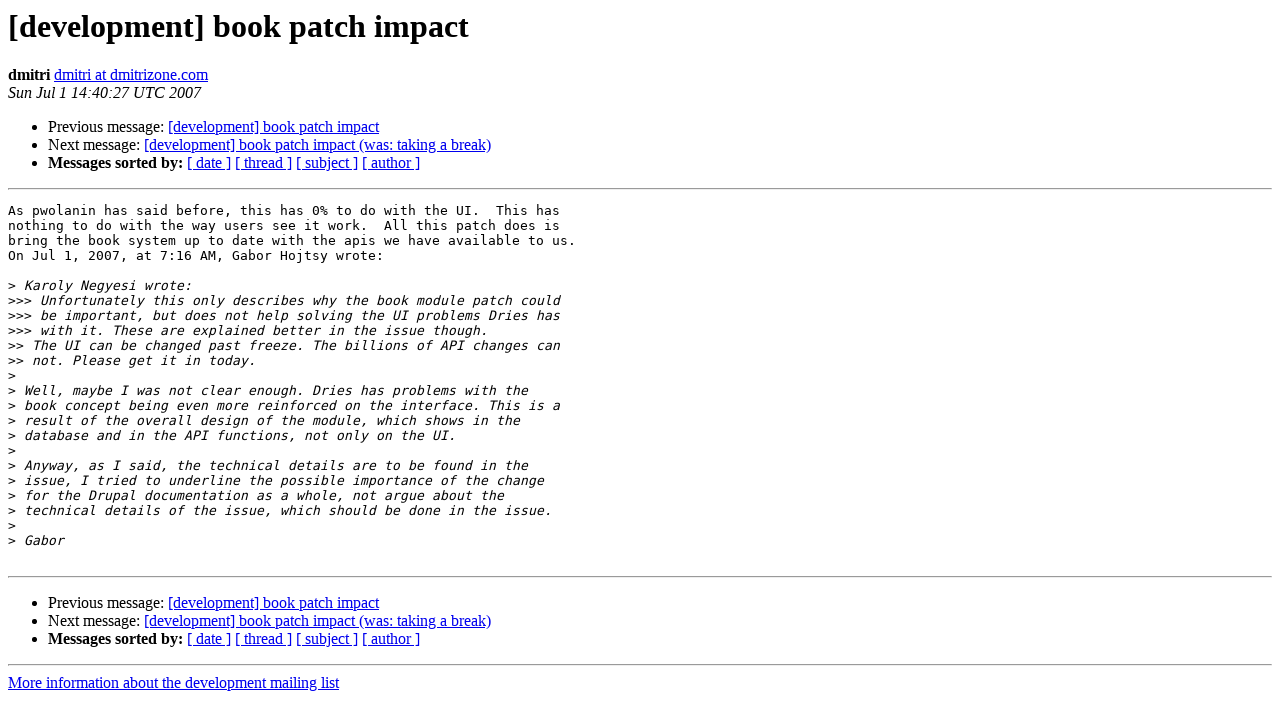

--- FILE ---
content_type: text/html
request_url: https://lists.drupal.org/pipermail/development/2007-July/024995.html
body_size: 1359
content:
<!DOCTYPE HTML PUBLIC "-//W3C//DTD HTML 3.2//EN">
<HTML>
 <HEAD>
   <TITLE> [development] book patch impact
   </TITLE>
   <LINK REL="Index" HREF="index.html" >
   <LINK REL="made" HREF="mailto:development%40drupal.org?Subject=%5Bdevelopment%5D%20book%20patch%20impact&In-Reply-To=4687B755.5030400%40hojtsy.hu">
   <META NAME="robots" CONTENT="index,nofollow">
   <META http-equiv="Content-Type" content="text/html; charset=us-ascii">
   <LINK REL="Previous"  HREF="024994.html">
   <LINK REL="Next"  HREF="024993.html">
 </HEAD>
 <BODY BGCOLOR="#ffffff">
   <H1>[development] book patch impact</H1>
    <B>dmitri</B> 
    <A HREF="mailto:development%40drupal.org?Subject=%5Bdevelopment%5D%20book%20patch%20impact&In-Reply-To=4687B755.5030400%40hojtsy.hu"
       TITLE="[development] book patch impact">dmitri at dmitrizone.com
       </A><BR>
    <I>Sun Jul  1 14:40:27 UTC 2007</I>
    <P><UL>
        <LI>Previous message: <A HREF="024994.html">[development] book patch impact
</A></li>
        <LI>Next message: <A HREF="024993.html">[development] book patch impact (was: taking a break)
</A></li>
         <LI> <B>Messages sorted by:</B> 
              <a href="date.html#24995">[ date ]</a>
              <a href="thread.html#24995">[ thread ]</a>
              <a href="subject.html#24995">[ subject ]</a>
              <a href="author.html#24995">[ author ]</a>
         </LI>
       </UL>
    <HR>  
<!--beginarticle-->
<PRE>As pwolanin has said before, this has 0% to do with the UI.  This has  
nothing to do with the way users see it work.  All this patch does is  
bring the book system up to date with the apis we have available to us.
On Jul 1, 2007, at 7:16 AM, Gabor Hojtsy wrote:

&gt;<i> Karoly Negyesi wrote:
</I>&gt;&gt;&gt;<i> Unfortunately this only describes why the book module patch could  
</I>&gt;&gt;&gt;<i> be important, but does not help solving the UI problems Dries has  
</I>&gt;&gt;&gt;<i> with it. These are explained better in the issue though.
</I>&gt;&gt;<i> The UI can be changed past freeze. The billions of API changes can  
</I>&gt;&gt;<i> not. Please get it in today.
</I>&gt;<i>
</I>&gt;<i> Well, maybe I was not clear enough. Dries has problems with the  
</I>&gt;<i> book concept being even more reinforced on the interface. This is a  
</I>&gt;<i> result of the overall design of the module, which shows in the  
</I>&gt;<i> database and in the API functions, not only on the UI.
</I>&gt;<i>
</I>&gt;<i> Anyway, as I said, the technical details are to be found in the  
</I>&gt;<i> issue, I tried to underline the possible importance of the change  
</I>&gt;<i> for the Drupal documentation as a whole, not argue about the  
</I>&gt;<i> technical details of the issue, which should be done in the issue.
</I>&gt;<i>
</I>&gt;<i> Gabor
</I>
</PRE>

<!--endarticle-->
    <HR>
    <P><UL>
        <!--threads-->
	<LI>Previous message: <A HREF="024994.html">[development] book patch impact
</A></li>
	<LI>Next message: <A HREF="024993.html">[development] book patch impact (was: taking a break)
</A></li>
         <LI> <B>Messages sorted by:</B> 
              <a href="date.html#24995">[ date ]</a>
              <a href="thread.html#24995">[ thread ]</a>
              <a href="subject.html#24995">[ subject ]</a>
              <a href="author.html#24995">[ author ]</a>
         </LI>
       </UL>

<hr>
<a href="http://lists.drupal.org/listinfo/development">More information about the development
mailing list</a><br>
</body></html>
